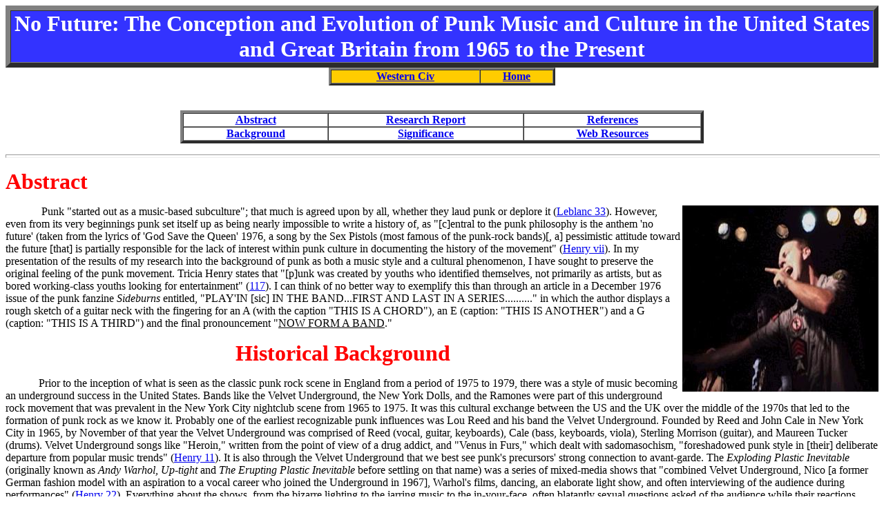

--- FILE ---
content_type: text/html
request_url: https://academic.mu.edu/meissnerd/punk.html
body_size: 19586
content:
<!doctype html public "-//w3c//dtd html 4.0 transitional//en">
<html>
<head>
   <meta http-equiv="Content-Type" content="text/html; charset=iso-8859-1">
   <meta name="Author" content="Megan Bartelt">
   <meta name="description" content="A brief look at the history, conception, and evolution of Punk music and culture from the mid-20th century up through the present day.">
   <meta name="keywords" content="punk, punk rock, punk-rock, rock, David Bowie, Velvet Underground, Lou Reed, the New York Dolls, glam, glitter, Sex Pistols, Sex, Malcolm McLaren, Johnny Rotten, John Lydon, Sid Vicious, John Beverly, Simon Beverly, John Simon Beverly, Bad Religion, Greg Graffin, crossbuster, skinhead, skinheads, punks, hardcore, anarchy, anarchism, pessimism, fanzines, zines, 'zines, anger">
   <meta name="GENERATOR" content="Mozilla/4.72 [en]C-CCK-MCD {TLC;RETAIL}  (Win95; U) [Netscape]">
   <title>"No Future"</title>
</head>
<body text="#000000" bgcolor="#FFFFFF" link="#0000EE" vlink="#FF0000" alink="#993366">
<!-- Written by Megan Bartelt in April 2002 for Dr. Meissner's Honors Western Civ II at Marquette University, Milwaukee, WI.  Hand-coded as a protest against using the crappy Netscape WYSIWYG Editor of Doom. --><!-- FINAL STATS: Pages - 20, 22 including bibliography and links (12pt Times New Roman double spaced); Words: 6290; Man-Hours: I don't even want to /think/ about that. --><!-- Author's Note: While writing, my soundtrack was composed, to varying degrees, of the following artists (in what I hope is alpahbetical order, or I might as well give up on this whole "English major" thing now *grin*): Akino Arai, Riki Arai / Shoko Fujibayashi, American Steel, Ani DiFranco, Anti-Flag, Azar Habib, Bad Religion, Badly Drawn Boy, Ben Folds, Bikini Kill, Black 47, Blind Melon, BOA, Born Against, David Bowie, Nick Cave and the Bad Seeds, Chixdiggit, Cibo Matto, The Clash, Daler Mehndi, Discount, The Dropkick Murphys, Face to Face, Flogging Molly, The Gouranga Powered Band, High Standard, Tsuneo Imahori, Into Another, Jane's Addiction, Yoko Kanno, King Missile, Lackadaisical SpaceMen, Me First and the Gimme Gimmes, The Meices, Men Without Hats, Modest Mouse, Nine Inch Nails, NOFX, The Planet Smashers, Propagandhi, The Ramones, REM, Screeching Weasel, J.A. Seazer / Shinkichi Mitsumune, The Sex Pistols, Shonen Knife, The Smashing Pumpkins, Cat Stevens, They Might Be Giants, Ultraspank, John Vanderslice, The Violent Femmes, Wesley Willis, Weston, Toshiro Yabuki / Masami Okui, Yoshida Kyodai, Warren Zevon -->
<table BORDER=7 CELLSPACING=0 CELLPADDING=0 COLS=1 WIDTH="100%" BGCOLOR="#3333FF" >
<tr>
<td>
<center><b><font color="#FFFFFF"><font size=+3>No Future: The Conception
and Evolution of Punk Music and Culture in the United States and Great
Britain from 1965 to the Present</font></font></b></center>
</td>
</tr>
</table>

<center><table BORDER=3 CELLSPACING=0 CELLPADDING=0 COLS=2 WIDTH="26%" BGCOLOR="#FFCC00" >
<tr>
<td>
<center><b><a href="https://academic.mu.edu/meissnerd/westernciv.html">Western
Civ</a></b></center>
</td>

<td>
<center><b><a href="https://academic.mu.edu/meissnerd/index.html">Home</a></b></center>
</td>
</tr>
</table></center>

<br>&nbsp;
<center><table BORDER=4 CELLSPACING=0 CELLPADDING=0 COLS=3 WIDTH="60%" >
<tr>
<td>
<center><b><a href="#Abstract">Abstract</a></b></center>
</td>

<td ALIGN=LEFT VALIGN=TOP>
<center><b><a href="#Research">Research Report</a></b></center>
</td>

<td ALIGN=LEFT VALIGN=TOP>
<center><b><a href="#References">References</a></b></center>
</td>
</tr>

<tr>
<td>
<center><b><a href="#Historical Back">Background</a></b></center>
</td>

<td>
<center><b><a href="#Historical Sig">Significance</a></b></center>
</td>

<td>
<center><b><a href="#Web">Web Resources</a></b></center>
</td>
</tr>
</table></center>

<p>
<hr SIZE=5 WIDTH="100%">
<p><a NAME="Abstract"></a><b><font color="#FF0000"><font size=+3>Abstract</font></font></b>
<p><img SRC="BRgregpoint.jpg" ALT="[Lead singer Greg Graffin of the punk band Bad Religion at a show during the New America Tour, September 2000]"  align=RIGHT>&nbsp;&nbsp;&nbsp;&nbsp;&nbsp;&nbsp;&nbsp;&nbsp;&nbsp;&nbsp;&nbsp;&nbsp;
Punk "started out as a music-based subculture"; that much is agreed upon
by all, whether they laud punk or deplore it (<a href="#LEBLANC">Leblanc
33</a>). However, even from its very beginnings punk set itself up as being
nearly impossible to write a history of, as "[c]entral to the punk philosophy
is the anthem 'no future' (taken from the lyrics of 'God Save the Queen'
1976, a song by the Sex Pistols (most famous of the punk-rock bands)[,
a] pessimistic attitude toward the future [that] is partially responsible
for the lack of interest within punk culture in documenting the history
of the movement" (<a href="#HENRY">Henry vii</a>). In my presentation of
the results of my research into the background of punk as both a music
style and a cultural phenomenon, I have sought to preserve the original
feeling of the punk movement. Tricia Henry states that "[p]unk was created
by youths who identified themselves, not primarily as artists, but as bored
working-class youths looking for entertainment" (<a href="#HENRY">117</a>).
I can think of no better way to exemplify this than through an article
in a December 1976 issue of the punk fanzine <i>Sideburns</i> entitled,
"PLAY'IN [sic] IN THE BAND...FIRST AND LAST IN A SERIES.........." in which
the author displays a rough sketch of a guitar neck with the fingering
for an A (with the caption "THIS IS A CHORD"), an E (caption: "THIS IS
ANOTHER") and a G (caption: "THIS IS A THIRD") and the final pronouncement
"<u>NOW FORM A BAND</u>."
<center>
<p><a NAME="Historical Back"></a><b><font color="#FF0000"><font size=+3>Historical
Background</font></font></b></center>

<p>&nbsp;&nbsp;&nbsp;&nbsp;&nbsp;&nbsp;&nbsp;&nbsp;&nbsp;&nbsp;&nbsp; Prior
to the inception of what is seen as the classic punk rock scene in England
from a period of 1975 to 1979, there was a style of music becoming an underground
success in the United States. Bands like the Velvet Underground, the New
York Dolls, and the Ramones were part of this underground rock movement
that was prevalent in the New York City nightclub scene from 1965 to 1975.
It was this cultural exchange between the US and the UK over the middle
of the 1970s that led to the formation of punk rock as we know it. Probably
one of the earliest recognizable punk influences was Lou Reed and his band
the Velvet Underground. Founded by Reed and John Cale in New York City
in 1965, by November of that year the Velvet Underground was comprised
of Reed (vocal, guitar, keyboards), Cale (bass, keyboards, viola), Sterling
Morrison (guitar), and Maureen Tucker (drums). Velvet Underground songs
like "Heroin," written from the point of view of a drug addict, and "Venus
in Furs," which dealt with sadomasochism, "foreshadowed punk style in [their]
deliberate departure from popular music trends" (<a href="#HENRY">Henry
11</a>). It is also through the Velvet Underground that we best see punk's
precursors' strong connection to avant-garde. The <i>Exploding Plastic
Inevitable</i> (originally known as <i>Andy Warhol, Up-tight</i> and <i>The
Erupting Plastic Inevitable</i> before settling on that name) was a series
of mixed-media shows that "combined Velvet Underground, Nico [a former
German fashion model with an aspiration to a vocal career who joined the
Underground in 1967], Warhol's films, dancing, an elaborate light show,
and often interviewing of the audience during performances" (<a href="#HENRY">Henry
22</a>). Everything about the shows, from the bizarre lighting to the jarring
music to the in-your-face, often blatantly sexual questions asked of the
audience while their reactions were taped, was designed to have the largest
possible shock value. This new standard of breaking down barriers between
performer and audience while at the same time shocking mainstream sensibilities
would become a staple of the punk rock concert.
<p>&nbsp;&nbsp;&nbsp;&nbsp;&nbsp;&nbsp;&nbsp;&nbsp;&nbsp;&nbsp;&nbsp; Just
as instrumental to the formation of punk as the seminal bands were venues
at which their kind of underground music would be welcomed. One such place
was CBGB &amp; OMFUG. Allegedly standing for Country Blue Grass, Blues
and Other Music for Uplifting Gourmandizers, CBGB was opened in March of
1974 at 315 Bowery in Manhattan's East Village by a man named Hilly Kristal.
While Kristal originally intended to feature more country bands, he also
ended up playing host to such punk precursors as Richard Hell, Patti Smith,
and the Ramones. Hell was known for his distinctive style of dress and
was often seen to sport purposely torn clothes held together with safety
-- a style still in use by punks today -- and songs like "(I Belong to)
The Blank Generation," the lyrics of which could be taken with either an
optimistic "possibilities" interpretation or a cynical, pessimistic, "no
future" viewpoint more common in the punk rock that eventually developed.
Patti Smith, like many of the underground artists of the time, displayed
simplicity of musical style; many of the songs she wrote before becoming
a performance artist were poems set to music. Smith may also have been
responsible for the first punk record: her "Hey Joe" single, released in
1974 (<a href="#HENRY">Henry 57</a>). As with Hell and Smith, a pessimistic
attitude and simplistic musical lines also characterized the music of the
Ramones, whose very song titles "gave some indication of the anti-social
subject matter employed by the band" (<a href="#HENRY">Henry 57</a>).
<p>&nbsp;&nbsp;&nbsp;&nbsp;&nbsp;&nbsp;&nbsp;&nbsp;&nbsp;&nbsp;&nbsp; Another
important band in the history of punk rock was the New York Dolls. While
they never moved far beyond their New York City sphere of influence, certain
aspects of the band had significant impact on the development of punk music
and culture. Their music was a blend of both the current trends in "boy-girl"
themed pop music and pessimistic social commentary. The Dolls were also
known for "manic screaming" of lyrics, a foreshadowing of a similar trend
in punk to follow (<a href="#HENRY">Henry 42</a>). More outrageous, however,
was their wardrobe, which was decidedly androgynous. When Malcolm McLaren
became their manager in October 1974, he pushed the group even further
to the fringes, including an ill-fated concert with Communist-themed clothes
and props. Said Bob Gruen, "If you wanted to work in the music business,
you didn't go round admitting that you saw the New York Dolls. That was
like admitting that you had friends who were homosexual. It was not popular
in the mainstream" (<a href="#SAVAGE">Savage 61</a>).
<p>&nbsp;&nbsp;&nbsp;&nbsp;&nbsp;&nbsp;&nbsp;&nbsp;&nbsp;&nbsp;&nbsp; A
relatively short-lived movement, spanning from about 1972-75, glitter rock
nonetheless had its impact on the beginnings of punk, too. Glitter rock,
also known as glam rock, "confus[ed] traditional images of gender distinction
and incorporat[ed] subject matter deemed offensive to the general public.
As an affront to mainstream to sensibilities, these elements of glitter
rock were appropriated and elaborated upon by later punk rockers and provided
much of the material from which punk drew its specific symbols of rebellion"
(<a href="#HENRY">Henry 31</a>). Glitter rock served as a bridge between
mainstream culture and the extreme subculture scene that would become punk
in the mid-1970s, presenting socially unacceptable (or at least non-mainstream)
ideas in the context of music that sounded familiar, for the most part
adhering to established musical forms (<a href="#HENRY">Henry 33</a>).
As did the New York Dolls, glitter rockers used their appearance to shock,
often challenging sexual norms of dress and interaction. One of the forerunners
of the glitter rock movement was David Bowie. His series of androgynous
stage characters, which he dressed and acted as both on and off the stage,
were emulated by fans, especially the character Ziggy Stardust. Bowie's
public announcement of his bisexuality on the 22nd of January, 1972, was
just one more step. However, despite these early anti-establishment, pro-gay
rights leanings of precursors to punk, the same sentiments were not always
reflected in punk itself. While punk adopted the idea of using appearance
to shock and make a social statement (as well as androgyny, especially
on the part of female punks), punk for the most part remained a heterosexual
stronghold.
<p>&nbsp;&nbsp;&nbsp;&nbsp;&nbsp;&nbsp;&nbsp;&nbsp;&nbsp;&nbsp;&nbsp; One
thing that tied together all of these pseudo- and proto-punk forms of music
was their departure from the optimistically or romantically themed mainstream
pop music of the time. Quite the opposite, in fact; these groups displayed
pessimism in some cases to the point of nihilism. It was in this dissatisfaction
with the state of life that lead to much of the politically charged music
that punk has become known for, as "English youth of the day -- working
class youth -- who participated in identified 'youth-revolt' groups… perceived
a future of diminished expectations" (<a href="#MOORE">Moore 25</a>). In
1976, economic conditions were the worst they'd been since 1940; in June,
1,501,976 (6.4% of the population) were unemployed in Britain and the pound
dropped to $1.70. The socio-economic climate was ripe for the politically
charged, working class, distrustful or downright <i>angry</i> message of
punk rock. Artists such as Reed and Bowie weren't afraid to include social
commentary both in their lyrics and their actions on and off stage. Punk
rock as a whole, then, has become defined by its strong ties to socialism,
its social commentaries, and its sympathies with working class unrest.
Punk was to become the haven of the new generation.
<p><img SRC="johnnybeer.jpg" ALT="[Johnny Rotten opens a beer at the camera as the rest of the Sex Pistols sneer on.]"  align=LEFT>&nbsp;&nbsp;&nbsp;&nbsp;&nbsp;&nbsp;&nbsp;&nbsp;&nbsp;&nbsp;&nbsp;&nbsp;
What's often referred to as "classic punk" is often considered to have
appeared for the first time in England in 1976. Says Henry, "the irony,
pessimism, and amateur style of the music took on overt social and political
implications, and British punk became as self-consciously proletarian as
it was aesthetic" (<a href="#HENRY">ix</a>). This style is exemplified
in the British band the Sex Pistols, considered by many to be the first
true punk band. Responsible for their creation was Malcolm McLaren, the
former manager of the New York Dolls. McLaren was the owner of number 430
on King's Road, an area of London known for its shops. 430 went through
a number of iterations over the years that McLaren owned it. He opened
it in 1971 as Let It Rock, selling Teddy Boy clothes and old 45s. When
in '73 he switched over to biker and youth gang themed clothing and accessories,
McLaren changed the name to Too Fast to Live Too Young to Die, a slogan
that had been taken up by American bikers after the death of James Dean
that had also been adopted by one of his employees/clothing designers.
While McLaren eventually settled on Seditionaries in 1977, it was the shop
that opened in 1974 that had the greatest impact on punk. Sex sold bondage
gear, nonmarital aids, and counterculture wear -- all manner of clothing
that would come to define the punk aesthetic. It was through this store
that Malcolm McLaren was able to come into contact with the men who would
become the Sex Pistols. The original members of the band, lead singer John
Lydon (known by his stage name Johnny Rotten), guitarist Steve Jones, bassist
Glen Matlock, and drummer Paul Cook, were all either employed at Sex or
were regulars there. They were "[f]our strays, misfits, punks, with only
a rudimentary understanding of music, thrown together by fortuitous accident,
under the guidance of a clothing salesman" (<a href="#HENRY">Henry 65</a>).
Their first single, "Anarchy in the UK," resulted in their being dropped
by EMI, their record label at the time. In between then and their next
release, "God Save the Queen," bassist Matlock was replaced by John Simon
Beverly, more commonly known by the stage name Sid Vicious, in February
of 1977. While the Sex Pistols' songs were credited to the whole group,
Lydon was responsible for most of them. It was, in fact, Rotten and Vicious
for whom the band was best known, possibly for their performance style
during concerts.
<p>&nbsp;&nbsp;&nbsp;&nbsp;&nbsp;&nbsp;&nbsp;&nbsp;&nbsp;&nbsp;&nbsp; The
Pistols' first concert was as an opener for the band Bazooka Joe at St.
Martin's Art College in November 1975. The audience booed them and the
plug was pulled after only 10 minutes. The next night, at the Central School
of Art, they were asked to leave after a half an hour. This trend continued
as through December the Pistols played a series of gigs by pretending to
be the official opening bands for a number of other acts. After their first
big gig in February of 1976 at a party thrown by Andrew Logan, the reviews
in the papers agreed that the Sex Pistols were "vulgar and untalented"
(<a href="#HENRY">Henry 79</a>). However, as the saying goes there is no
such thing as bad press, and this apparent condemnation of their style
brought them into the public eye, gaining them a growing group of devoted
young fans. Through much of early '76, the Sex Pistols moved performances
around the London area, being banned at a chain of venues in the process
for "fighting onstage and brawling with the audience" (<a href="#HENRY">Henry
79</a>). It was that summer when they gained a regular Tuesday night position
at the 100 Club that their popularity really skyrocketed. It was also during
this time that much of punk fashion became set. However, that September
at a music festival at the 100 Club that the Sex Pistols headlined, a glass
that may or may not have been thrown by Sid Vicious shattered against a
post, blinding a girl in one eye, and resulting in the management of the
club banning all punks bands. While this incident did bring a lot of negative
attention to the movement, it also brought many bands, including the Sex
Pistols, to the attention of the recording industry. The Pistols were signed
by EMI in October and "Anarchy in the UK" was released on November 26.
After an appearance on Britain's <i>Today Show</i>, they were dropped by
the label; "Anarchy" was banned from the radio after a mere 5 plays. In
March of 1977, after the replacement of Matlock with Vicious, the Sex Pistols
were again signed by a major record label; this time it was A&amp;M Records.
They were dropped by this label, too, however, after pressure from other
A&amp;M artists, and the release of their next single was cancelled. However,
as they were quickly picked up by the smaller, more experimental label
Virgin Records, "God Save the Queen" was released in May only a few months
after the original anticipated release date. Five days after its release,
"God Save the Queen" was banned by the BBC, but it "nevertheless met with
enormous popularity and made number one on nearly all the British music
charts -- even those of the BBC, which continued to ban it, marking its
ascendance by blank spaces" (<a href="#HENRY">Henry 88</a>). Similar popularity
was enjoyed by the Sex Pistols' next two singles, "Pretty Vacant" in July
and "Holiday in the Sun" in October. Soon after "Holiday" came out, the
Sex Pistols first album, <i>Never Mind the Bollocks, Here's the Sex Pistols</i>,
was also released. This was also the first Sex Pistols recording that was
also issued in the United States. The album's great popularity both in
Great Britain and the US despite the fact that many major retailers refused
to carry it resulted in the scheduling of a nineteen-show American tour.
<p>&nbsp;&nbsp;&nbsp;&nbsp;&nbsp;&nbsp;&nbsp;&nbsp;&nbsp;&nbsp;&nbsp; The
delays in obtaining visas due to band members' criminal records was only
a grim foreshadowing of worse to come. Despite the legions of American
fans, the band was still met by much of the same hostility from the American
press as they had from the British. Tensions mounted among members of the
band and between Rotten and McLaren. By the time the Sex Pistols reached
their final US stop in San Francisco, the band was falling apart. On January
14 1978, after a show at the Winterland considered by many to be their
worst ever, Johnny Rotten announced that he was leaving the band. Within
three days the member of the band had all gone their separate ways. Jones
and Cook attempted to carry on, but without Rotten and Vicious the band
had lost much of its momentum and they gave up after only a few shows.
Johnny Rotten reverted to his original name of Lydon and in April started
another band, called Public Image, Limited or simply P.I.L. It was Sid
Vicious, however, who stayed the most in the public eye. On 11 October
1978 his girlfriend Nancy Spungen was found stabbed to death in their room
at New York's Chelsea Hotel. Vicious was charged with the murder. However,
he never made it to trial. Barely more than a week after Nancy's death,
Sid attempted suicide for the first time. While Nancy's murder to this
day remains unsolved, one widely accepted theory supported especially by
Sid Vicious's close friends and family is that it happened as a result
of a failed suicide pact (<a href="#SAVAGE">Savage 510</a>). If that was
true, he did eventually carry through with his end of it; on February 1<sup>st</sup>,
1979, Sid Vicious died at his mother's home of a heroin overdose.
<center>
<p><a NAME="Research"></a><b><font color="#FF0000"><font size=+3>Research
Report</font></font></b></center>

<p>&nbsp;&nbsp;&nbsp;&nbsp;&nbsp;&nbsp;&nbsp;&nbsp;&nbsp;&nbsp;&nbsp; Prior
to the mid-20<sup>th</sup> century, the term "punk" carried a variety of
meanings, none of them positive. Some of them, such as "male homosexual"
or "catamite" were sexual in nature. Others, including "hoodlum," "gangster,"
"ruffian," or "to punch or blow with a closed fist" carried with them connotations
of violence. It came to be associated with a particular genre of music
(and the people who listened to it) in 1975. Legs McNeil and John Holstrom,
two young men from Cheshire, Connecticut, decided to start their own independent
magazine dedicated to this new kind of underground music. (Such magazines,
"publications devoted exclusively to topics of interest to punks, and generally
related to the punk music scene," were known as fanzines or simply 'zines
(<a href="#HENRY">Henry 93</a>).) On television cop shows of the time such
as <i>Kojak</i> and <i>Beretta</i>, the kind of people the pair identified
with were always referred to as "dirty punks" so McNeil and Holstrom decided
to adopt the term as their own, and their fanzine, <i>Punk</i>, was born.
Issue one came out on the first day of 1976; there were 3,000 copies. When
the last issue was put out in 1979, there were 25,000 copies being circulated
internationally, 2,000 of which were subscriptions. Fanzines came onto
the UK punk scene just a few months after their US counterparts with the
release of <i>Sniffin' Glue</i> in July. While there were many similarities
between American and British 'zines, there were also some obvious ways
in which they differed. One of these was in length. For the time they coexisted,
for example, issues of <i>Punk</i> were on average twice as long as those
of <i>Sniffin' Glue</i>. However, <i>Punk</i>'s articles were not all music-based;
some featured poems, some were commentaries on public figures, and many
were merely humorous. <i>Sniffin' Glue</i>, on the other hand, was entirely
dedicated to punk music and culture. The most obvious difference, however,
was probably in the design of the fanzines. Whereas <i>Punk</i> had a polished,
almost professional feel, <i>Sniffin' Glue</i> maintained a scruffy, handwritten,
slapped together look for the length of its publication. The basic differences
inherent to these two particular fanzines carried through to the vast majority
of the other 'zines in their respective countries. This "Do It Yourself"
or DIY nature of punk so evident in the production of fanzines had a profound
impact not only on the dissemination of information in the punk scene,
but also on the music's very creation, production, and distribution.
<p><img SRC="anarchyuk.jpg" ALT="[Cover art from the Sex Pistols single &quot;Anarchy in the UK&quot; featured a torn-apart Union Jack held together with safety pins and decorated with cut-out, ransom-letter-esque text.]"  align=RIGHT>&nbsp;&nbsp;&nbsp;&nbsp;&nbsp;&nbsp;&nbsp;&nbsp;&nbsp;&nbsp;&nbsp;&nbsp;
Punk society "used many of the same revolutionary tactics employed by members
of early avant-garde movements: unusual fashions; the blurring of boundaries
between art and everyday life; juxtapositions of seemingly disparate objects
and behaviors; intentional provocation of the audience; use of untrained
performers; and drastic reorganization (or disorganization) of accepted
performative styles and procedures" (<a href="#HENRY">Henry 1</a>). Classifying
punk purely as art, however, can be dangerous, as any positive claim for
an artist is often read by the (in the case of punk, often hostile) public
as a claim of intellectual complexity and therefore subjects the musician
to the minute examination of every detail of his or her work except for
its emotional impact, an essential aspect of punk music (<a href="#NEHRING">Nehring
145</a>). However, to say that punk is not art is to assume that all lyrics
must be taken literally due to the fact that the writers and performers
of punk music are not capable of anything deeper, which is clearly not
the case (<a href="#NEHRING">Nehring 167</a>). It is important, therefore,
to make the distinction that punk, while it bore many similarities to the
avant-garde movement, was primarily (but not exclusively) a form not of
artistic but social rebellion.
<p>&nbsp;&nbsp;&nbsp;&nbsp;&nbsp;&nbsp;&nbsp;&nbsp;&nbsp;&nbsp;&nbsp; Punk
"deliberately cultivated an image of violence, deviance, and repugnance
at the very inception of the subculture" (<a href="#LEBLANC">Leblanc 39</a>).
It was a "clear repudiation of corporate America's feel-good, 'Don't Worry,
Be Happy' culture and its efforts to make everyone stupid" (<a href="#NEHRING">Nehring
98</a>). However, the anarchism of punk was focused at the personal level.
It emphasized change through education rather than revolution. Most of
all, "[p]unk drew lines: it divided the young from the old, the rich from
the poor, then the young from the young, the old from the old, the rich
from the rich, the poor from the poor, rock 'n' roll from rock 'n' roll"
(<a href="#MARCUS">Marcus 69</a>). Nor was it simply a way of dressing
or even a style of music; punk was about living the idea of rebellion against
authority. "[L]oving punk in 1977 required a genuine bent for difference,"
said Nehring (<a href="#NEHRING">xxii</a>). There was a definite "us versus
them" attitude prevalent throughout the movement since its inception, in
no small part due to the ubiquitous rabid attacks on punk music -- and
punks themselves -- by both the press and the public at large. Indeed,
it was often the case that other punks became like family to those ostracized
by their families because of their appearance or political beliefs. That
is not to say that anyone and everyone was accepted, however; there was
an amount of dedication required to be considered a true punk. People with,
for instance, "convertible haircuts" that could be worn spiked up in punk
style at a concert and then slicked back down for work on Monday were often
seen as posers who wanted to have fun without any real commitment. Due
to its strong ties to the working class in both the UK and America, punk
was from the very beginning antibourgeoisie and anticapitalist. However,
"Johnny Rotten never had any illusions about the Sex Pistols being an actual
political force, or his ability to change society significantly in any
meaningful way" (<a href="#HENRY">Henry 114</a>). In fact, the punk attitude
as a whole "combine[d] a hatred of apathy and a sense of urgency concerning
everything related to punk culture, with an acute awareness of sociopolitical
impotence, a belief that actions were inconsequential, that improvement
of either self or society was at best elusive and at worst utterly futile"
(<a href="#HENRY">Henry 97</a>). Such dichotomy was almost to be expected
from the kind of social movement that took things seen to the majority
of people as defects and remade them into virtues. Nevertheless, the belief
in the possibility of (or at least the necessity for) change was evident
in punk songs. As a reaction against the against authoritarianism that
emerged in the 1970s and increased throughout the '80s and '90s, punk was
the last time that pop music of any kind or time had a "genuine radical
impact" on any portion of its audience (<a href="#NEHRING">Nehring xxvi</a>),
regardless of how big or small that percentage was. Punk was what happened
when bands got rid of love songs and discovered what else there was to
sing about (<a href="#MARCUS">Marcus 77</a>).
<p>&nbsp;&nbsp;&nbsp;&nbsp;&nbsp;&nbsp;&nbsp;&nbsp;&nbsp;&nbsp;&nbsp; Punk
concerts, like much of the rest of the punk subculture, were an extreme
departure from the established norm. Whereas previously there was always
a buffer of space (and propriety) between performer and audience, there
was now little or none. The Sex Pistols, for example, were known to go
down into the crowd of people that crushed up against the stage still playing
their instruments or singing, while fans would often interact with the
band. Punk concerts "took place in small, crowded, low-budget spaces in
notoriously rough neighborhoods. Performers, for the most part, had little
or no technical training and possessed only very cheap and unsophisticated
equipment. The decibel level was brutally high, and the attitudes of both
performers and audience members were aggressive and often verged on violence"
(<a href="#HENRY">Henry 3</a>). Punk dance styles reflected the atmosphere
of the performances. One of the best known styles, the pogo, essentially
involves jumping up and down in a semi-rhythmic manner. It was allegedly
invented by Sid Vicious himself before he joined the Sex Pistols as he,
standing in the back of the hall, tried to get a better view of the band
at the ill-fated 100 Club festival in the fall of 1976. Related to the
basic pogo is the slam (or the thrash), which has pretty much become modern-day
moshing. Slam dancing consists of taking the pogo and adding in elbows
and knees thrashing about. While this may seem dangerous, there was no
intent to harm behind it, the dance being a mere parody of the violence
that seemed ubiquitous in punk culture.
<p><img SRC="sexpistolsstraws.jpg" ALT="[The Sex Pistols]"  align=LEFT>&nbsp;&nbsp;&nbsp;&nbsp;&nbsp;&nbsp;&nbsp;&nbsp;&nbsp;&nbsp;&nbsp;&nbsp;
While it is true that punk always has been more about independence that
style, the Sex Pistols themselves were started by Malcolm McLaren at least
partially as an advertisement for his clothing. Punk fashion sprang off
of that which he displayed. It was all about provocation, androgyny, and
what was almost a sort of "anti-sexy" look. Fans came to Sex Pistols concerts
wearing "plastic trash bags, bondage wear... Nazi regalia, slashed clothing
held together with safety pins, multicolored hair spiked up with Vaseline,
lurid makeup, and… safety pins worn through flesh" (<a href="#HENRY">Henry
79</a>). For punks, physical appearance was a chance to make a statement,
to get someone's attention. It cried, "Ask me what I think!" Contradiction,
mockery, and irony, as well as being important parts of the music itself
were also applied to the fashion. Fascist and Nazi symbols for the most
part did not indicate a political or ideological affiliation with the groups
but rather were intended to point out everything that was wrong with society
(or at worst simply to shock). Punk fashion wasn't just about what one
wore. It "included attitude as well as clothing. The lean, hungry look,
and the dialect and slang of lower-class urban Britons was [sic] mandatory.
The demeanor also included looking threatening and capable of violence"
(<a href="#HENRY">Henry 80</a>). Indeed, "violence was an expected element
of performances. Beer bottles, glasses, 'permanently' affixed seating,
and anything else available were hurled from both sides" (<a href="#HENRY">Henry
87</a>). In fact, the "opportunities for wildness and assertion that punk
brought with it reinvigorated the skinhead scene in England even though
committed skins and punks did not always get along with each other" (<a href="#MOORE">Moore
45</a>). Because "[t]he punk scene provided a bounded climate of tolerance
within its subcultural bubble for those who affronted and rejected traditional
society and cultivated the bizarre, particularly if their style or manifestation
signaled destructiveness," there was a brief time when skinheads and punks
attended some of the same concerts and frequented the same bars (<a href="#MOORE">Moore
51</a>). Punk even absorbed some skinhead style of dress and ideology;
the short period of coexistence resulted in punks adopting the formerly
skinhead Doc Marten as common footwear and braces (suspenders) as accessories.
The fascist leanings of much of the skinhead movement didn't stay with
punk long, however, as a new splinter group was formed. Oi! music, named
after a Cockney greeting, was performed by "bands [that] were claimed by
skinheads as expressing the particular anger that they felt belonged uniquely
to them, and sang of that anger with the steady, unvarying beat and usually
shouted [with the] unmelodic forcefulness the skinheads usually preferred
in their music" (<a href="#MOORE">Moore 47</a>). While it was hard to draw
distinctions between which bands were punk and which were Oi!, some groups
had names and/or lyrics that were clearly misogynistic, racist, homophobic,
or some combination thereof. Some within punk itself even declared themselves
"Nazi punks" and wore their swastikas in with the original meaning intact.
The egalitarian majority, however, quickly threw them out, and punks and
skins once again went their separate ways.
<p>&nbsp;&nbsp;&nbsp;&nbsp;&nbsp;&nbsp;&nbsp;&nbsp;&nbsp;&nbsp;&nbsp; Despite
the breeding ground it formed for fringe groups such as Nazi punks, anger
was an essential part of punk music. Punks were "linked by knowing [they]
were not alone in [their] outrage and refusal to conform and accept the
status quo" (<a href="#NEHRING">Nehring xxiii</a>). Anger has a universal
message despite a listener's personal experience; it unites members of
a group against a common enemy. The "noise" of punk was in a way a commentary
on culture and society -- this was what the whole world was like to them
(<a href="#NEHRING">Nehring 58</a>). Not being able to understand lyrics
gave the words potential and universality they otherwise might have lacked;
screaming allowed expression without the opportunity to be contained in
a sound bite or to have the words twisted. Anger and moral outrage also
sometimes could simply not be contained in mere words. It is important
at this point to note the difference between anger and (blind) rage. Anger
is an emotion evoked by a certain state of affairs; it is a logical conclusion
of the circumstances one is exposed to and not hate for hates own sake.
The emotional makeup of the people is essential to hegemony; to maintain
the status quo, the capacity for outrage must be suppressed. It is therefore
in the best interests of the ruling class to demonize or ridicule anger
in music, and this is exactly what happened in the case of punk. By condemning
anger, the public pointed the blame towards the disenchanted, jaded young
people who made up the punk subculture (<a href="#NEHRING">Nehring xxi</a>).
Indeed, punks were often objects of contempt. Due to negative publicity
from the first days of punk, the public had formed a negative opinion of
the subculture in general. Punks were seen as unnatural and violent. The
subtlety of the social critique inherent in their music and appearance
was often lost, leaving only the deviance to be seen by those outside of
the movement. While some parents of children interested in punk music and
culture were supportive and encouraging, many more sought to "de-punk"
their kids any way they could. Parents took tapes, clothes, and jewelry,
burned posters, read diaries and journals, and monitored activities. More
often that not, however, these sorts of oppressive actions merely served
to harden the young punks' resolve; many were either kicked out of their
homes or ran away of their own choice. This only perpetuated the negative
portrayals of punks and the cycle continued. No one was interested in opening
dialogues with a group as radical as punks were; the older generation's
rejection of new generation's music was a missed chance to gain meaningful
insight into problems that created such music (<a href="#NEHRING">Nehring
99</a>).<!-- Just FYI, I'd had a whole bit of research on women in the punk movement, but I just plain ran out of time and space, and, as punk was (and is still) a predominantly white male heterosexual subculture, it's one of the things that got sacrificed.  If you want info about it, I would definitely recommend the book by Lauraine Leblanc that's listed at the end of this page. -->
<p>&nbsp;&nbsp;&nbsp;&nbsp;&nbsp;&nbsp;&nbsp;&nbsp;&nbsp;&nbsp;&nbsp; Punk
lost the public view through the late 1970s and most of the 1980s partly
due to splintering within the group itself. Nazi punks, extreme leftist
anarchists, and straightedge movements all developed within the original
punk core. Punk became "hardcore" and more masculine. Through this decade
or so, punk also became slightly more commercialized. The shock impact
of the both the music and style of dress had been diminished by a combination
of exposure and the co-opting of punk fashion by popular designers and
the music by the music industry. However, Nehring argues, "Punk… continued
to seem both vital and volatile for [so long] because its ideals of rebellion
[had] always included self-awareness regarding incorporation" (<a href="#NEHRING">Nehring
86</a>). Bands often "sold out" to larger labels, sacrificing some independence
and the respect of the more extreme punks in return for having their message
spread further (and in some cases for monetary gains). The danger of commercializing
punk lay in that music companies ran the risk of the music's message being
taken seriously and bringing about the downfall of that which it spoke
against. To say that defiance was now "trendy" was to ignore those who
were in the past and continued to be influenced by punk.
<center>
<p><a NAME="Historical Sig"></a><b><font color="#FF0000"><font size=+3>Historical
Significance</font></font></b></center>

<p>&nbsp;&nbsp;&nbsp;&nbsp;&nbsp;&nbsp;&nbsp;&nbsp;&nbsp;&nbsp;&nbsp; In
the over 25 years since its inception, while punk has definitely crystallized
into a movement that is both artistic and social, public opinions of punks
have not entirely stepped away from their original distaste for the subculture.
Punks are given inferior service or not served at all; when they go into
stores, store security or regular employees follow them despite the fact
that there is no evidence showing that punks are more likely to engage
in shoplifting or other petty crimes. In the face of these discriminations,
it is currently (at least from a punk ideological standpoint) one of the
most important times to <i>be</i> a punk, along with all the social responsibility
that entails. America is "a plutocracy [where y]ou get as much health as
you can pay for; you get as much "justice" as you can pay for; you get
as much "democracy" as you can pay for in a world run by the wealthy and
for the wealthy" (<a href="#NEHRING">Nehring 150</a>). Special interest
groups and a few huge conglomerate corporations have dominated political
institutions and the mass media, leading to a decline in the number of
progressives actively participating in public forums. Says Nehring,
<blockquote>All manner of schizophrenia flows from the basic division of
virtuous private property and oppressive public interest (which used to
be "public good," but now that's an oxymoron). The much vaunted "consensus"
means going along with whatever big business wants. Corporations deserve
subsidies, but people on welfare need to get a job, say the politicians
on page one, except we have to have millions unemployed, too, say the economists
on the business page, or else competition for workers will unfortunately
cause wages to rise, although competition in a free market is supposed
to be good. As for who gets jobs, we have a "meritocracy" say the people
who brought you Willie Horton ads, and "discrimination" is only suffered
by white males, victims of a modest affirmative action that has supposedly
eclipsed centuries of segregation and sexism. "Freedom," finally, refers
only to business doing whatever it wants -- in a competitive "free" market
actually devoted to cooperative activities such as price-fixing, eliminating
competition through mergers and monopolization, and reducing wages and
benefits for employees through assaults on organized labor and the maintenance
of a reserve army of unemployed workers. The special interests (formerly
the people) outside the ruling class -- especially the unruly poor -- need
less freedom, though, and more policing of their values, if not universal
incarceration. (<a href="#NEHRING">151</a>)</blockquote>
<a href="http://www.badreligion.com/" TARGET="X"><img SRC="crossbuster.jpg" ALT="[Bad Religion's symbol, the &quot;crossbuster&quot; - CLICK ME!]" BORDER=0  align=RIGHT></a>
Punk music today reflects these economic and social conditions. Where dress
has ceased to shock, punks now shock with their actions and ideas. A good
example of this is the logo of Bad Religion, a punk band that is still
a vital part of the world punk scene as well as being widely recognized
as being a major influence on many current bands. Known as the "crossbuster"
for its resemblance to the logo of the Ghostbusters team in the movie <i>Ghostbusters</i>,
it creates almost as much of an uproar among the public exposed to it as
swastikas and other Nazi and fascist symbols did in the '70s. In Issue
#11 of Bad Religion's online newsletter <i>Bad Times</i>, songwriter and
lead singer Greg Graffin explains:
<blockquote>The crossbuster is a logo that has been a part of Bad Religion
since the time of the debut EP of the band in 1980. It means something
different to every person that wears it or draws it…. The crossbuster is
NOT an anti-Christian campaign, it is NOT an anti-religion campaign. The
crossbuster is a statement that you will not find religious moralizing,
theological reasoning, or deist principles within the songs of Bad Religion.
Just like the "No Parking" sign means that you won't find a free space
here, but you are free to park somewhere else… The reason we use the cross
is because we come from a Christian country, and we are most familiar with
people who call themselves Christian. So in a sense we are criticizing
a way of life that we ourselves have to deal with every day, American society…
The name Bad Religion is a provocative one. The most important thing to
acknowledge is that we use the word "Religion" as a metaphor for any prescriptive,
codified system that restricts one's freedom and behavior...and we think
this is bad. At first this might seem like we are suggesting anarchy, but
that is not really our goal. We do believe in moral behavior, we just don't
think that the traditional religions are the only place that we learn our
morals… Many things can be bad religions, such as economic systems, political
systems, penal systems, basically anything that people blindly subscribe
to without understanding or caring about it's [sic] implications.</blockquote>
This rejection of established norms, values, and the institutions that
they are based upon is central to punk in today's society. While it may
be true that "[p]unk began with fake culture, a product of McLaren's fashion
sense, his dreams of glory, his hunch that the marketing of sado-masochistic
fantasies might lead the way to the next big thing," punk has since evolved
into a thriving subculture (Marcus 69). As long as there are social issues
that beg the attention of forward-thinking people, there will be punk rock
songs, bands to sing them, and punks to listen and carry out the message.
<center>
<p><a NAME="References"></a><b><font color="#FF0000"><font size=+3>References</font></font></b></center>

<p><a NAME="HENRY"></a>Henry, Tricia. <u>Break All Rules! Punk Rock and
the Making of a Style</u>. Ann Arbor: UMI Research Press, 1989.
<p><a NAME="LEBLANC"></a>Leblanc, Lauraine. <u>Pretty in Punk: Girls' Gender
Resistance in a Boys' Subculture</u>. Piscataway: Rutgers University Press,
1999.
<p><a NAME="MARCUS"></a>Marcus, Greil. <u>Lipstick Traces: A Secret History
of the Twentieth Century</u>. Cambridge: Harvard University Press, 1989.
<p><a NAME="MOORE"></a>Moore, Jack B. <u>Skinheads Shaved for Battle: A
Cultural History of American Skinheads</u>. Bowling Green: Bowling Green
State University Popular Press, 1993.
<p><a NAME="NEHRING"></a>Nehring, Neil. <u>Popular Music, Gender, and Postmodernism:
Anger Is an Energy</u>. Thousand Oaks: SAGE Publications, 1997.
<p><a NAME="SAVAGE"></a>Savage, Jon. <u>England's Dreaming: Anarchy, Sex
Pistols, Punk Rock, and Beyond</u>. New York: St. Martin's Press, 1991.
<center>
<p><a NAME="Web"></a><b><font color="#FF0000"><font size=+3>Web Resources</font></font></b></center>

<p><a href="http://www.punkrock.org/" TARGET="X">House of the Rising Punk</a>
- A directory of punk rock sites on the internet filed by: Bands, Labels,
Zines, Stores, Shows, and Misc.
<p><a href="http://www.nothingness.org/" TARGET="X">nothingness.org</a>
- A site featuring resources on Anarchism.
<p><a href="http://popshot.net/" TARGET="X">Popshot</a> - An online 'zine
dedicated to punk rock, politics, and culture.
<p><a href="http://www.punkinternational.com/" TARGET="X">PunkInternational.com</a>
- Features articles, album reviews, band interviews, links to other sites
(including Brainchild, a group of forums shared among several webzines),
and more.
<p><a href="http://www.punknet.com./" TARGET="X">Punknet.com</a> - A still-under-construction
site that is nonetheless a good source of current happenings in the punk
scene; features articles, reviews, and interviews.
<p><a href="http://www.punkplanet.com/" TARGET="X">punkplanet.com</a> -
A bi-monthly magazine dedicated to music, culture and politics.
<p><a href="http://www.punksinscience.org/" TARGET="X">Punks in Science</a>
- A website with the lofty ambition of creating a network of all punks
worldwide who have an interest in science.
<p><a href="http://www.spunk.org/" TARGET="X">Spunk Library</a> - An online
library that collects and distribues electronic literature with an emphasis
on anarchism and related issues.
<p><a href="http://www.worldwidepunks.com/" TARGET="X">WorldWidePunks</a>
- A collection of websites that all deal with punk related material, including
punk bands, music, news, philosophy, trends, and more.
<br>&nbsp;
<br>&nbsp;
<br>
<center>
<p><b><font color="#FF0000"><font size=+1>Site Created by: <a href="mailto:Megan.Bartelt@mu.edu">Megan
Bartelt</a></font></font></b></center>

</body>
</html>
